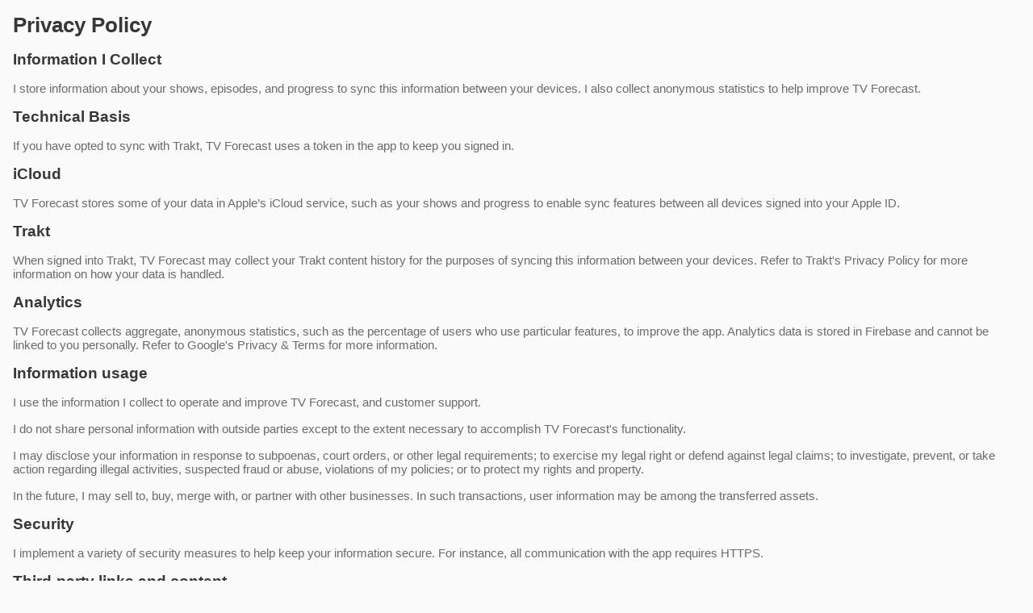

--- FILE ---
content_type: text/html
request_url: https://tvforecastapp.com/privacy.html
body_size: 1821
content:
<!DOCTYPE html>
<html lang="en">
<head>
  <!-- Global site tag (gtag.js) - Google Analytics -->
  <script async src="https://www.googletagmanager.com/gtag/js?id=UA-143907-8"></script>
  <script>
    window.dataLayer = window.dataLayer || [];
    function gtag(){dataLayer.push(arguments);}
    gtag('js', new Date());

    gtag('config', 'UA-143907-8');
  </script>
    
  <meta charset="utf-8">
  <meta http-equiv="x-ua-compatible" content="ie=edge">
  
  <meta property="og:title" content="TV Forecast — Privacy Policy">
  <meta property="twitter:title" content="TV Forecast — Privacy Policy">
  <meta name="description" content="TV Forecast Privacy Policy.">
  <meta property="og:description" content="TV Forecast Privacy Policy.">
  <meta property="twitter:description" content="TV Forecast Privacy Policy.">
  <meta property="og:type" content="website">
  <meta property="twitter:card" content="summary_large_image">
  <meta property="og:url" content="https://tvforecastapp.com/">
  <meta property="twitter:url" content="https://tvforecastapp.com/">
  <meta property="og:image" content="https://tvforecastapp.com/socialcard.jpg">
  <meta property="twitter:image" content="https://tvforecastapp.com/socialcard.jpg">
  <meta property="twitter:site" content="@mattcomi">
  <meta property="twitter:creator" content="@mattcomi">

  <meta name="viewport" content="width=device-width, initial-scale=1, user-scalable=no">
  <link rel="stylesheet" href="style_terms_privacy.css">
  
  <title>Privacy Policy</title>
</head>
<body>
  <h1>Privacy Policy</h1>
  <h2>Information I Collect</h2>
  <p>I store information about your shows, episodes, and progress to sync this information between your devices. I also collect anonymous statistics to help improve TV Forecast.</p>
  <h2>Technical Basis</h2>
  <p>If you have opted to sync with Trakt, TV Forecast uses a token in the app to keep you signed in.</p>
  <h2>iCloud</h2>
  <p>TV Forecast stores some of your data in Apple’s iCloud service, such as your shows and progress to enable sync features between all devices signed into your Apple ID.</p>
  <h2>Trakt</h2>
  <p>When signed into Trakt, TV Forecast may collect your Trakt content history for the purposes of syncing this information between your devices. Refer to Trakt's Privacy Policy for more information on how your data is handled.</p>
  <h2>Analytics</h2>
  <p>TV Forecast collects aggregate, anonymous statistics, such as the percentage of users who use particular features, to improve the app. Analytics data is stored in Firebase and cannot be linked to you personally. Refer to Google's Privacy & Terms for more information.</p>
  <h2>Information usage</h2>
  <p>I use the information I collect to operate and improve TV Forecast, and customer support.</p>
  <p>I do not share personal information with outside parties except to the extent necessary to accomplish TV Forecast's functionality.</p>
  <p>I may disclose your information in response to subpoenas, court orders, or other legal requirements; to exercise my legal right or defend against legal claims; to investigate, prevent, or take action regarding illegal activities, suspected fraud or abuse, violations of my policies; or to protect my rights and property.</p>
  <p>In the future, I may sell to, buy, merge with, or partner with other businesses. In such transactions, user information may be among the transferred assets.</p>
  <h2>Security</h2>
  <p>I implement a variety of security measures to help keep your information secure. For instance, all communication with the app requires HTTPS.</p>
  <h2>Third-party links and content</h2>
  <p>TV Forecast displays links and content from third-party sites such as trakt.tv, themoviedb.org and thetvdb.com. These sites have their own independent privacy policies, and I have no responsibility or liability for their content or activities.</p>
California Online Privacy Protection Act Compliance
  <p>We comply with the California Online Privacy Protection Act. We therefore will not distribute your personal information to outside parties without your consent.</p>
  <h2>Children’s Online Privacy Protection Act Compliance</h2>
  <p>I never collect or maintain information on my website from those I actually know are under 13, and no part of TV Forecast is structured to attract anyone under 13.</p>
  <h2>Information for European Union Customers</h2>
  <p>By using TV Forecast and providing your information, you authorize me to collect, use, and store your information outside of the European Union.</p>
  <h2>International Transfers of Information</h2>
  <p>Information may be processed, stored, and used outside of the country in which you are located. Data privacy laws vary across jurisdictions, and different laws may be applicable to your data depending on where it is processed, stored, or used.</p>
  <h2>Your Consent</h2>
  <p>By using TV Forecast, you consent to my privacy policy.</p>
  <h2>Contacting Me</h2>
  <p>If you have questions regarding this privacy policy, you may email matt@tvforecastapp.com.</p>
</body>

--- FILE ---
content_type: text/css
request_url: https://tvforecastapp.com/style_terms_privacy.css
body_size: 78
content:
body {
  margin: 0;
  padding: 16px;
  color: #6a6b6c;
  background-color: #fafafa;
  font-family: -apple-system, BlinkMacSystemFont,"Helvetica","Arial",sans-serif;
  font-size: 15px;
}

h1, h2 {
  color: #373737;
}

h1 {
  font-size: 26px;
  font-weight: 800;
  margin: 0 0 16px 0;
}

h2 {
  font-size: 19px;
  font-weight: 600;
  margin: 0 0 16px 0;
}

p {
  margin: 0 0 16px 0;
  font-weight: 500;
}

@media (prefers-color-scheme: dark) {
  body {
    color: #98989e;
    background-color: black;
  }
  
  h1, h2 {
    color: #fafafa;
  }      
}